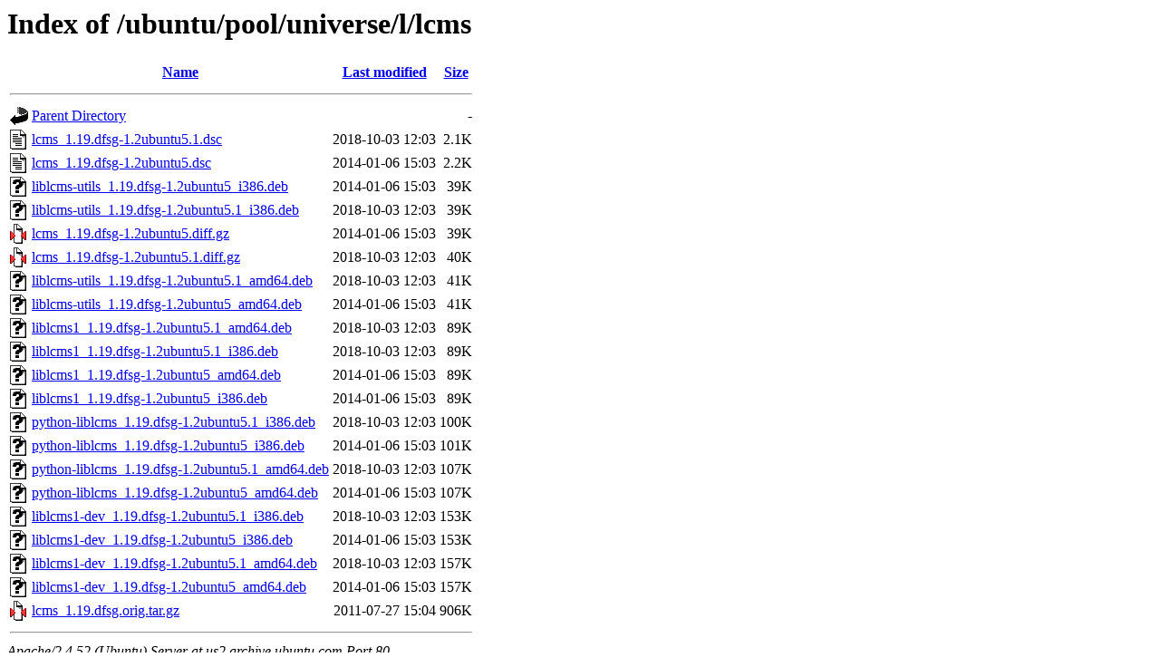

--- FILE ---
content_type: text/html;charset=UTF-8
request_url: http://us2.archive.ubuntu.com/ubuntu/pool/universe/l/lcms/?C=S;O=A
body_size: 785
content:
<!DOCTYPE HTML PUBLIC "-//W3C//DTD HTML 3.2 Final//EN">
<html>
 <head>
  <title>Index of /ubuntu/pool/universe/l/lcms</title>
 </head>
 <body>
<h1>Index of /ubuntu/pool/universe/l/lcms</h1>
  <table>
   <tr><th valign="top"><img src="/icons/blank.gif" alt="[ICO]"></th><th><a href="?C=N;O=A">Name</a></th><th><a href="?C=M;O=A">Last modified</a></th><th><a href="?C=S;O=D">Size</a></th></tr>
   <tr><th colspan="4"><hr></th></tr>
<tr><td valign="top"><img src="/icons/back.gif" alt="[PARENTDIR]"></td><td><a href="/ubuntu/pool/universe/l/">Parent Directory</a></td><td>&nbsp;</td><td align="right">  - </td></tr>
<tr><td valign="top"><img src="/icons/text.gif" alt="[TXT]"></td><td><a href="lcms_1.19.dfsg-1.2ubuntu5.1.dsc">lcms_1.19.dfsg-1.2ubuntu5.1.dsc</a></td><td align="right">2018-10-03 12:03  </td><td align="right">2.1K</td></tr>
<tr><td valign="top"><img src="/icons/text.gif" alt="[TXT]"></td><td><a href="lcms_1.19.dfsg-1.2ubuntu5.dsc">lcms_1.19.dfsg-1.2ubuntu5.dsc</a></td><td align="right">2014-01-06 15:03  </td><td align="right">2.2K</td></tr>
<tr><td valign="top"><img src="/icons/unknown.gif" alt="[   ]"></td><td><a href="liblcms-utils_1.19.dfsg-1.2ubuntu5_i386.deb">liblcms-utils_1.19.dfsg-1.2ubuntu5_i386.deb</a></td><td align="right">2014-01-06 15:03  </td><td align="right"> 39K</td></tr>
<tr><td valign="top"><img src="/icons/unknown.gif" alt="[   ]"></td><td><a href="liblcms-utils_1.19.dfsg-1.2ubuntu5.1_i386.deb">liblcms-utils_1.19.dfsg-1.2ubuntu5.1_i386.deb</a></td><td align="right">2018-10-03 12:03  </td><td align="right"> 39K</td></tr>
<tr><td valign="top"><img src="/icons/compressed.gif" alt="[   ]"></td><td><a href="lcms_1.19.dfsg-1.2ubuntu5.diff.gz">lcms_1.19.dfsg-1.2ubuntu5.diff.gz</a></td><td align="right">2014-01-06 15:03  </td><td align="right"> 39K</td></tr>
<tr><td valign="top"><img src="/icons/compressed.gif" alt="[   ]"></td><td><a href="lcms_1.19.dfsg-1.2ubuntu5.1.diff.gz">lcms_1.19.dfsg-1.2ubuntu5.1.diff.gz</a></td><td align="right">2018-10-03 12:03  </td><td align="right"> 40K</td></tr>
<tr><td valign="top"><img src="/icons/unknown.gif" alt="[   ]"></td><td><a href="liblcms-utils_1.19.dfsg-1.2ubuntu5.1_amd64.deb">liblcms-utils_1.19.dfsg-1.2ubuntu5.1_amd64.deb</a></td><td align="right">2018-10-03 12:03  </td><td align="right"> 41K</td></tr>
<tr><td valign="top"><img src="/icons/unknown.gif" alt="[   ]"></td><td><a href="liblcms-utils_1.19.dfsg-1.2ubuntu5_amd64.deb">liblcms-utils_1.19.dfsg-1.2ubuntu5_amd64.deb</a></td><td align="right">2014-01-06 15:03  </td><td align="right"> 41K</td></tr>
<tr><td valign="top"><img src="/icons/unknown.gif" alt="[   ]"></td><td><a href="liblcms1_1.19.dfsg-1.2ubuntu5.1_amd64.deb">liblcms1_1.19.dfsg-1.2ubuntu5.1_amd64.deb</a></td><td align="right">2018-10-03 12:03  </td><td align="right"> 89K</td></tr>
<tr><td valign="top"><img src="/icons/unknown.gif" alt="[   ]"></td><td><a href="liblcms1_1.19.dfsg-1.2ubuntu5.1_i386.deb">liblcms1_1.19.dfsg-1.2ubuntu5.1_i386.deb</a></td><td align="right">2018-10-03 12:03  </td><td align="right"> 89K</td></tr>
<tr><td valign="top"><img src="/icons/unknown.gif" alt="[   ]"></td><td><a href="liblcms1_1.19.dfsg-1.2ubuntu5_amd64.deb">liblcms1_1.19.dfsg-1.2ubuntu5_amd64.deb</a></td><td align="right">2014-01-06 15:03  </td><td align="right"> 89K</td></tr>
<tr><td valign="top"><img src="/icons/unknown.gif" alt="[   ]"></td><td><a href="liblcms1_1.19.dfsg-1.2ubuntu5_i386.deb">liblcms1_1.19.dfsg-1.2ubuntu5_i386.deb</a></td><td align="right">2014-01-06 15:03  </td><td align="right"> 89K</td></tr>
<tr><td valign="top"><img src="/icons/unknown.gif" alt="[   ]"></td><td><a href="python-liblcms_1.19.dfsg-1.2ubuntu5.1_i386.deb">python-liblcms_1.19.dfsg-1.2ubuntu5.1_i386.deb</a></td><td align="right">2018-10-03 12:03  </td><td align="right">100K</td></tr>
<tr><td valign="top"><img src="/icons/unknown.gif" alt="[   ]"></td><td><a href="python-liblcms_1.19.dfsg-1.2ubuntu5_i386.deb">python-liblcms_1.19.dfsg-1.2ubuntu5_i386.deb</a></td><td align="right">2014-01-06 15:03  </td><td align="right">101K</td></tr>
<tr><td valign="top"><img src="/icons/unknown.gif" alt="[   ]"></td><td><a href="python-liblcms_1.19.dfsg-1.2ubuntu5.1_amd64.deb">python-liblcms_1.19.dfsg-1.2ubuntu5.1_amd64.deb</a></td><td align="right">2018-10-03 12:03  </td><td align="right">107K</td></tr>
<tr><td valign="top"><img src="/icons/unknown.gif" alt="[   ]"></td><td><a href="python-liblcms_1.19.dfsg-1.2ubuntu5_amd64.deb">python-liblcms_1.19.dfsg-1.2ubuntu5_amd64.deb</a></td><td align="right">2014-01-06 15:03  </td><td align="right">107K</td></tr>
<tr><td valign="top"><img src="/icons/unknown.gif" alt="[   ]"></td><td><a href="liblcms1-dev_1.19.dfsg-1.2ubuntu5.1_i386.deb">liblcms1-dev_1.19.dfsg-1.2ubuntu5.1_i386.deb</a></td><td align="right">2018-10-03 12:03  </td><td align="right">153K</td></tr>
<tr><td valign="top"><img src="/icons/unknown.gif" alt="[   ]"></td><td><a href="liblcms1-dev_1.19.dfsg-1.2ubuntu5_i386.deb">liblcms1-dev_1.19.dfsg-1.2ubuntu5_i386.deb</a></td><td align="right">2014-01-06 15:03  </td><td align="right">153K</td></tr>
<tr><td valign="top"><img src="/icons/unknown.gif" alt="[   ]"></td><td><a href="liblcms1-dev_1.19.dfsg-1.2ubuntu5.1_amd64.deb">liblcms1-dev_1.19.dfsg-1.2ubuntu5.1_amd64.deb</a></td><td align="right">2018-10-03 12:03  </td><td align="right">157K</td></tr>
<tr><td valign="top"><img src="/icons/unknown.gif" alt="[   ]"></td><td><a href="liblcms1-dev_1.19.dfsg-1.2ubuntu5_amd64.deb">liblcms1-dev_1.19.dfsg-1.2ubuntu5_amd64.deb</a></td><td align="right">2014-01-06 15:03  </td><td align="right">157K</td></tr>
<tr><td valign="top"><img src="/icons/compressed.gif" alt="[   ]"></td><td><a href="lcms_1.19.dfsg.orig.tar.gz">lcms_1.19.dfsg.orig.tar.gz</a></td><td align="right">2011-07-27 15:04  </td><td align="right">906K</td></tr>
   <tr><th colspan="4"><hr></th></tr>
</table>
<address>Apache/2.4.52 (Ubuntu) Server at us2.archive.ubuntu.com Port 80</address>
</body></html>
